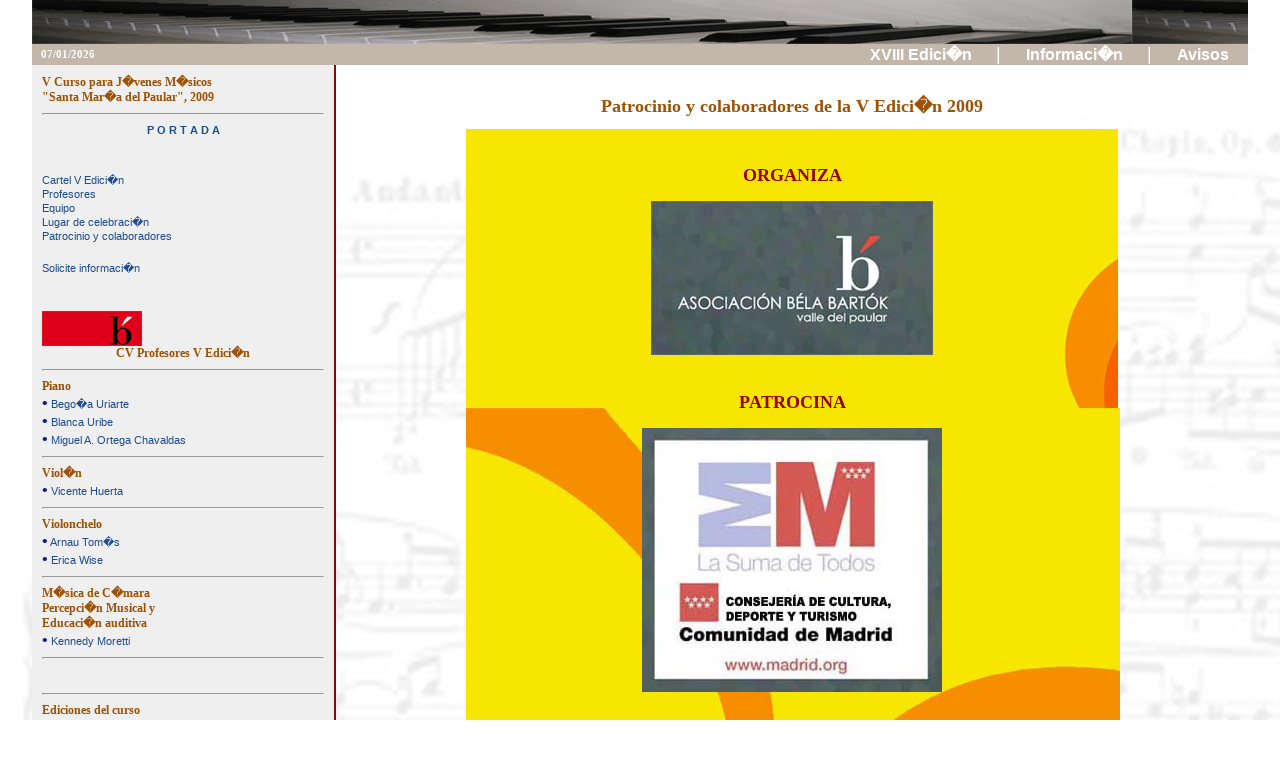

--- FILE ---
content_type: text/html; charset=UTF-8
request_url: http://www.asociacionbelabartok.com/VEdicion/patrocinio.php
body_size: 2512
content:

<html>
<head>
<meta http-equiv="Content-Type" content="text/html; charset=iso-8859-1">
<title> V Curso para J�venes M�sicos | Santa Mar�a del Paular | Asociaci�n Cultural B�la Bart�k </title>
<meta name="description" content="Asociaci�n Cultural B�la Bart�k. Curso para J�venes M�sicos Santa Mar�a del Paular. Rascafria. Madrid">
<meta name="keywords" lang="es" content="asociacion, cursos, piano, viol�n, canto, acompa�amiento vocal, j�venes, pianistas, santa maria del paular, escuela de verano para jovenes musicos, rascafr�a, madrid, cursos de piano">
<meta http-equiv="Pragma" content="no-cache">

<META http-equiv="Content-Script-Type" content="text/javascript">
<META http-equiv="Content-Style-Type" content="text/css">

<LINK REL=StyleSheet HREF='../aplantillas/estilos.css' type='text/css' />
<script type="text/javascript">

  var _gaq = _gaq || [];
  _gaq.push(['_setAccount', 'UA-30371311-1']);
  _gaq.push(['_trackPageview']);

  (function() {
    var ga = document.createElement('script'); ga.type = 'text/javascript'; ga.async = true;
    ga.src = ('https:' == document.location.protocol ? 'https://ssl' : 'http://www') + '.google-analytics.com/ga.js';
    var s = document.getElementsByTagName('script')[0]; s.parentNode.insertBefore(ga, s);
  })();

</script>

</head>
<body LEFTMARGIN="0" TOPMARGIN="0" MARGINWIDTH="0" MARGINHEIGHT="0">

<a name="ini"></a>

  <table border="0" cellpadding="0" cellspacing="0" width="95%" align="center"> 
    <tr>
      <td width="100%" colspan="2" bgcolor="#EFEFEF" align="center" height="44" class="tituloPag" background="../images/teclado.gif">
	  &nbsp;&nbsp;<a href="../" class="menuURL"></a> 
	  </td>
	  </tr>
	  
	<tr>	  
<td width="25%" height="10" bgcolor="#C3B6AA" class="fecha">  
&nbsp;&nbsp; 07/01/2026 

</td>
<td width="75%" height="10" bgcolor="#C3B6AA"> 
	  <div align="right"> <font size="4" face="Arial" color="#FFFFFF"> 

	<a href="../XVIIIEdicion/" class="menuSup"> XVIII Edici�n  </a> &nbsp;&nbsp;&nbsp; | &nbsp;&nbsp;&nbsp;
	<a href="../correo/" class="menuSup"> Informaci�n  </a> &nbsp;&nbsp;&nbsp; | &nbsp;&nbsp;&nbsp;
    <a href="http://inscripcion.asociacionbelabartok.com/avisos/" class="menuSup"> Avisos  </a> &nbsp;&nbsp;&nbsp;

	  </font> </div>
	  </td>
	</tr>
</table>
<table border="0" cellpadding="0" cellspacing="0" width="95%" align="center">    
	<tr>
      <td width="25%" valign="top" class="punteado">

<table border="0" cellpadding="10" cellspacing="0" width="100%" align="center">
    <tr>
      <td width="100%" align="left">


<div class="textoMenu"> V Curso para J�venes M�sicos<br>
						"Santa Mar�a del Paular", 2009 </div>

<hr>

<a href="../" class="menu"><center><B>P O R T A D A</B></center></a> <br><br>

<a href="../VEdicion/index.php" class="menu"> Cartel V Edici�n </a> <br>

<a href="../VEdicion/profesores.php" class="menu"> Profesores </a> <br>
<a href="../VEdicion/equipo.php" class="menu"> Equipo </a> <br>
<a href="../VEdicion/lugar.php" class="menu"> Lugar de celebraci�n </a> <br>
<a href="../VEdicion/patrocinio.php" class="menu"> Patrocinio y colaboradores </a><br><br>

<a href="../correo/" class="menu"> Solicite informaci�n </a> <br><br>

<br>
<img border="0" src="../images/logo09.gif">
<br>

<div class="textoMenu"><center>CV Profesores V Edici�n</center> </div>

<hr>
<div class="textoMenu"> Piano </div> 

&#8226;<a href="../VEdicion/cvProfesores.php?cv=Uriarte" class="menu"> Bego�a Uriarte </a> <br>	
&#8226;<a href="../VEdicion/cvProfesores.php?cv=Uribe" class="menu"> Blanca Uribe </a> <br>
&#8226;<a href="../VEdicion/cvProfesores.php?cv=Ortega" class="menu"> Miguel A. Ortega Chavaldas</a> 
<hr>

<div class="textoMenu"> Viol�n </div> 
&#8226;<a href="../VEdicion/cvProfesores.php?cv=Huerta" class="menu"> Vicente Huerta </a> 
<hr>


<div class="textoMenu"> Violonchelo </div>
&#8226;<a href="../VEdicion/cvProfesores.php?cv=Arnau" class="menu"> Arnau Tom�s </a> <br>
&#8226;<a href="../VEdicion/cvProfesores.php?cv=Erica" class="menu"> Erica Wise </a> 
<hr>


<div class="textoMenu"> M�sica de C�mara<br>
Percepci�n Musical y <br>
Educaci�n auditiva </div> 
&#8226;<a href="../VEdicion/cvProfesores.php?cv=Moretti" class="menu"> Kennedy Moretti </a> <br>
<hr>

<br>

	<hr>
<div class="textoMenu"> Ediciones del curso </div> 
&#8212;<a href="../XVIIEdicion/" class="menu"> XVII Edici�n, a�o 2021 </a> <br />
&#8212;<a href="../XVIEdicion/" class="menu"> XVI Edici�n, a�o 2020 </a> <br />
&#8212;<a href="../XVEdicion/" class="menu"> XV Edici�n, a�o 2019 </a> <br />
&#8212;<a href="../XIVEdicion/" class="menu"> XIV Edici�n, a�o 2018 </a> <br />
&#8212;<a href="../XIIIEdicion/" class="menu"> XIII Edici�n, a�o 2017 </a> <br />
&#8212;<a href="../XIIEdicion/" class="menu"> XII Edici�n, a�o 2016 </a> <br />
&#8212;<a href="../XIEdicion/" class="menu"> XI Edici�n, a�o 2015 </a> <br />
&#8212;<a href="../XEdicion/" class="menu"> X Edici�n, a�o 2014 </a> <br />
&#8212;<a href="../IXEdicion/" class="menu"> IX Edici�n, a�o 2013 </a> <br />
&#8212;<a href="../VIIIEdicion/" class="menu"> VIII Edici�n, a�o 2012 </a> <br />
&#8212;<a href="../VIIEdicion/" class="menu"> VII Edici�n, a�o 2011 </a> <br />
&#8212;<a href="../VIEdicion/" class="menu"> VI Edici�n, a�o 2010 </a> <br />
&#8212;<a href="../VEdicion/" class="menu"> V Edici�n, a�o 2009 </a> <br />
&#8212;<a href="../IVEdicion/" class="menu"> IV Edici�n, a�o 2008 </a> <br>
&#8212;<a href="../IIIEdicion/" class="menu"> III Edici�n, a�o 2007 </a> <br>
&#8212;<a href="../IIEdicion/" class="menu"> II Edici�n, a�o 2006 </a> <br>
&#8212;<a href="../IEdicion/" class="menu"> I Edici�n, a�o 2005 </a> <br>

<hr>


	  </td>
	</tr>
</table>

</td>
      <td width="75%" valign="top">

<br>


<h1> Patrocinio y colaboradores de la V Edici�n 2009 </h1>

<table width="80%" align="center" background="fondo.gif"
style="background-position:center; background-repeat:no-repeat;" >

  <tr>
    <td width="100%" colspan="3" align="center" valign="middle">
	<br><br>
<div class="textoMenu"><font color="#990000" size="4"> <center> <b> ORGANIZA  </b></center> </font></div> <br>
    <img border="0" src="../patrocinan/bb.jpg">
	</td>
  </tr>
  <tr>
    <td width="100%" colspan="3" align="center" valign="middle">
	
<br> <br> <div class="textoMenu"><font color="#990000" size="4"> <center> <b> PATROCINA  </b></center> </font></div> <br>
	
	<img border="0" src="../patrocinan/coMadrid09.jpg"></td>
  </tr>
  <tr>
    <td width="100%" colspan="3" align="center" valign="middle">

<br> <br> <div class="textoMenu"><font color= color="#990000" size="4"> <center> <b> COLABORAN  </b></center> </font></div> <br>
	
	<img border="0" src="../patrocinan/cajaM.jpg"></td>
  </tr>
  <tr>
    <td width="30%" align="center" height="290" valign="middle"><img border="0" src="../patrocinan/polimusica.jpg"></td>
    <td width="30%" align="center" height="290" valign="middle"><img border="0" src="../patrocinan/ayto.jpg"></td>
    <td width="30%" align="center" height="290" valign="middle"><img border="0" src="../patrocinan/pqNP.jpg"></td>
  </tr>
</table>
<br><br>


	  </td>
    </tr>
</table>	

<table border="0" cellpadding="0" cellspacing="0" width="95%" align="center">   
    <tr>
	  <td width="100%" height="10" bgcolor="#C3B6AA" align="center"> 
	  
<center>
<div class="pie"><b>
Asociaci�n Cultural B�la Bart�k | Apdo. de Correos 3192 | 28080 Madrid <!--| Telf. 629 074 264 y 646 451 143 -->
</b></div>
	  
	  </td>
    </tr>

    <tr>
	  <td width="100%" align="center">


<p style="margin-top: 0; margin-bottom: 0">
<a href="../correo/"> <font size="2"> Informaci�n del Curso </font> </a>
&nbsp;&nbsp;&nbsp;
<a href="../"><font size="2">2005-2026 �  </font></a>
</p>
</center>
	  
	  </td>
    </tr>
  </table>

</body>
</html>





--- FILE ---
content_type: text/css
request_url: http://www.asociacionbelabartok.com/aplantillas/estilos.css
body_size: 5182
content:
/* @override http://asociacionbelabartok.com/aplantillas/estilos.css */

/* CSS Document */

BODY {
  font-family: Trebuchet MS;
  font-size: 85%;
  font-weight: 400;
  font-style: normal;
  color: #0A1A94;
  line-height: 125%;
  text-decoration: none;  
  background: #FFFFFF url(/fondos/partWeb.jpg) repeat scroll top left;
}


A:LINK, A:VISITED  { font-size: 100%; font-weight: 575; color: #880000; TEXT-DECORATION:none;} 
A:HOVER    { font-size: 100%; font-weight: 575; color: #CC0000; TEXT-DECORATION:underline;} 
A:ACTIVE   { font-size: 100%; font-weight: 575; color: #800000; TEXT-DECORATION:none;} 

A.menu:LINK, A.menu:VISITED  {   line-height: 130%; font-size: 70%; font-weight: 400; color: #1d4d90; TEXT-DECORATION:none;} 
A.menu:HOVER    { line-height: 130%; font-size: 70%; font-weight: 400; color: #FF1206; TEXT-DECORATION:underline;} 
A.menu:ACTIVE   { line-height: 130%; font-size: 70%; font-weight: 400; color: #504B56; TEXT-DECORATION:none;} 

A.menuSup:LINK, A.menuSup:VISITED  {   line-height: 130%; font-size: 90%; font-weight: 600; color: #FFFFFF; TEXT-DECORATION:none;} 
A.menuSup:HOVER    { line-height: 130%; font-size: 90%; font-weight: 600; color: #880000; TEXT-DECORATION:underline;} 
A.menuSup:ACTIVE   { line-height: 130%; font-size: 90%; font-weight: 600; color: #FF1206; TEXT-DECORATION:none;} 

A.menuURL:LINK, A.menuURL:VISITED  {  font-family:"Times New Roman", Times, serif; font-style: italic; line-height: 130%; font-size: 1.2em; font-weight: 800; color: #FFFFF3; TEXT-DECORATION:none;} 
A.menuURL:HOVER    { font-family:"Times New Roman", Times, serif; font-style: italic; line-height: 130%; font-size: 1.2em; font-weight: 800; color:#BEB118;  TEXT-DECORATION:none;} /* 6B6B6B */
A.menuURL:ACTIVE   { font-family:"Times New Roman", Times, serif; font-style: italic; line-height: 130%; font-size: 1.2em; font-weight: 800; color: #FF1206; TEXT-DECORATION:none;} 


.tituloPag {
  font-family:"Times New Roman", Times, serif ;
  font-size: 1.6em;
  font-weight: 800;
  font-style: italic;
  color: #FFFFF3;  

  line-height: 130%;
  margin-top: 10px;  
  margin-bottom: 10px;
  text-align: left;
  text-decoration: none;
}


.punteado{ 
   border-style: solid; 
   border-width: 2px; 
   border-left: 0px;
   border-top: 0px;   
   border-bottom: 0px;      
   border-color: #990000; 
   background-color: EFEFEF;
   font-family: verdana, arial; 

}

h1 {
  font-family: Trebuchet MS;
  font-size: 110%;
  font-weight: 800;
  font-style: normal;
  color: #9E5205;  
  line-height: 150%;
  margin-top: 10px; 
  margin-bottom: 10px;
  text-align:center;
  text-decoration: none;
}

h2 {
  font-family: Verdana;
  font-size: 0.8em;
  font-weight: 600;
  font-style: normal;
  color: #333333;  
  letter-spacing: 0.1em;
  line-height: 120%;
  margin-top: 10px; 
  margin-bottom: 10px;
  text-align: left;
  text-decoration: none;
}


.fecha {
  font-size: 70%;  
  font-weight: 800;
  font-style: normal;
  color: #FFFFFF; 
  text-align: left;
}


.textoPag {
  font-family: Trebuchet MS;
  font-size: 92%;  
  font-weight: 400;
  font-style: normal;
  color: #333333; 
  text-align: left;
  line-height: 125%;
  margin-left: 0.5cm;
  margin-right: 0.5cm;
}

.textoMenu {
  font-family: Trebuchet MS;
  font-size: 75%;  
  font-weight: 800;
  font-style: normal;
  color: #9E5205;
  text-align: left;
  line-height: 125%;
  margin-left: 0cm;
  margin-right: 0cm;
}


.frmEtis {
  font-size-adjust: .53;
  font-size: 0.80em;
  font-weight: 500;
  font-style: normal;
  line-height: 125%;
  color:#666666;
  text-decoration: none;
}

.frmEtis2 {
  font-size-adjust: .53;
  font-size: 100%;
  font-weight: 500;
  font-style: normal;
  line-height: 130%;
  color:#666666;
  text-decoration: none;
}


.pie {
  font-family: Verdana, Arial, Helvetica, Geneva, sans-serif; 
  font-size: 70%; 
  font-weight: 400;
  font-style: normal;
  text-decoration: none;
  color: #FFFFFF;
}


.nota {
  font-family: Arial;
  color: #333333;  
  font-size: 0.7em;
  font-weight: 400;
  font-style: normal;
  text-align: justify; 
  line-height: 110%;
  margin-left: 0.4cm;
  margin-right: 0.0cm;
}


.cajaTxt { 
font-family: Tahoma, sans-serif;
font-size: 10pt; 
color: #333; 
font-weight: 800; 
background-color:#F4F4F4; 

}

/*  fin CSS Document */

/* @group X Edicion */
#index10 {
	font-family: Arial;
}
#index10 h1 {
	font-family: Arial;
	font-size: 33px;
	line-height: 34px;
	color: #555;
	text-align: right;
	margin-top: 30px;
	margin-bottom: 10px;
}

#index10 h1 span.numero{
	color: #fd0000;
	font-size: 50px;
}

#index10 h1 span.curso {
	color: #999;
}

#index10 .fecha-curso {
	text-align: right;
	font-size: 14px;
	margin-bottom: 30px;
}

#index10 h3 {
	font-size: 18px;
	margin-bottom: 8px;
	margin-top: 20px;
}

#index10 ul {
	list-style: none;
	padding: 0;
	margin: 0;
}

#index10 ul li {
	font-size: 14px;
	margin-bottom: 6px;
}

#index10 ul li strong {
	text-transform: uppercase;
}

a:hover table#portada #index10 {
	cursor: pointer;
	color: #ba272d !important;
}

h2.info-home {
  font-size: 18px;
  text-align: center;
  text-transform: uppercase;
}

h2.info-advice {
  font-size: 12px;
  text-align: center;
  margin-bottom: 48px;
}

/* @end */


